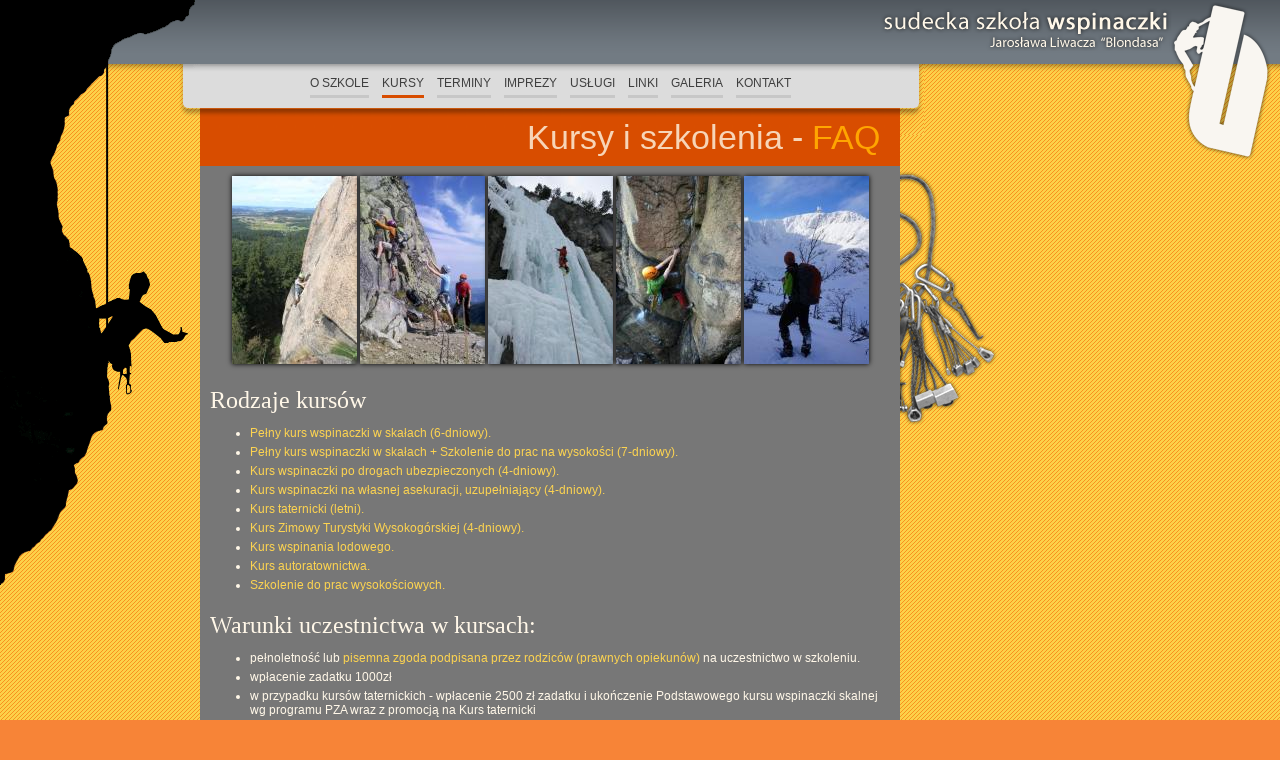

--- FILE ---
content_type: text/html
request_url: https://blondas.pl/index.php?courses&blondas=06881dc8ec9e746e8fa76051db847183
body_size: 2886
content:
<?xml version="1.0" encoding="iso-8859-2" ?>
<!DOCTYPE html PUBLIC "-//W3C//DTD XHTML 1.0 Transitional//EN" "http://www.w3.org/TR/xhtml1/DTD/xhtml1-transitional.dtd">
<html xmlns="http://www.w3.org/1999/xhtml" xml:lang="pl" lang="pl">
	<head>
		<title>Sudecka Szkoła Wspinaczki ^/\/\^ Sokoliki - kurs wspinaczki kurs skałkowy szkolenie wysokościowe skałkowe</title>
	   <meta http-equiv="Content-Type" content="application/xhtml+xml; charset=iso-8859-2" />
		<!--[if IE]>
			<meta name="MSSmartTagsPreventParsing" content="TRUE" />
			<meta http-equiv="imagetoolbar" content="no" />
			<script src="fixed.js" type="text/javascript"></script>
		<![endif]-->
	   <meta name="robots" content="all" />
	   <meta name="keywords" content="szkoła wspinaczki, blondas, Jarosław Liwacz, liwacz, szkola, wspinaczka, wspinanie, kurs skałkowy, kurs skalkowy, alpinizm, sokole góry, Trzcińsko, trzcinsko, jelenia gora, nauka wspinania, sokoliki, skaly, skały, sport, rekreacja, integracja, adrenalina, roboty wysokościowe, praca, szkolenie" />
	   <meta name="description" content="Chcesz ukończyć kurs skałkowy? Spróbować wspinaczki? Uczymy wspinania w Sokolikach k/Jeleniej Góry - najlepszych granitowych skałach w Polsce. Szkolenia prowadzone są w oparciu o licencjonowanych instruktorów, wg nowego systemu szkoleń PZA." />
	   <meta name="classification" content="climbing" />
	   <meta name="author" content="kodenite.com" />
	   <meta name="author - graphics" content="traquer_na_gmail.com" />
	   <link rel="shortcut icon" href="favicon.ico" />
	   <link rel="stylesheet" type="text/css" href="style.css?v=20130213-1" media="screen" title="Sudecki styl" />
<link href='http://fonts.googleapis.com/css?family=Signika&subset=latin,latin-ext' rel='stylesheet' type='text/css'>
	   <script src="func.js" type="text/javascript"></script>
		
		<script type="text/javascript" src="/jq/jquery.min.js"></script>
		<script type="text/javascript" src="/jq/shadowbox/shadowbox.js"></script>
		<link rel="stylesheet" type="text/css" href="/jq/shadowbox/shadowbox.css" />		
		
		<script type="text/javascript">
		Shadowbox.init({
			continuous: true,
			overlayOpacity: 0.95,
			counterType: 'skip'
		});
		</script>
		
	</head>
	<body>
		<img src="img/shadow2.png" alt="" class="shadow" />		<a href="index.php?start"><img src="img/logo.png" alt="" class="logo" /><img src="img/logo1.png" alt="" class="logo1" /></a>
				<div id="bg" ><img src="img/bg_courses.png" alt="" class="" /></div>
				
		<div id="content">
			<div id="top"></div>
			<div id="undertop">
				<div id="left"></div>
				<div id="menu">
					<a  href="index.php?about">O SZKOLE</a>
					<a class="hover" href="index.php?courses">KURSY</a>
					<a  href="index.php?calendars">TERMINY</a>
					<a  href="index.php?recreation">IMPREZY</a>
					<a  href="index.php?others">USŁUGI</a>
					<a  href="index.php?links">LINKI</a>
					<a href="http://picasaweb.google.com/113324659494292339209" target="_blank">GALERIA</a>
					<a  href="index.php?contact">KONTAKT</a>
									</div>
				<div id="right"></div>
			</div>
			
			<div id="head"><h1>Kursy i szkolenia - <a href="index.php?faq">FAQ</a> </h1></div>
			
			<div id="esential">
				<div id="inside">

<div class="centr">
<a rel="shadowbox[gal]" href="img/foto/strona20140209/kursy/1skalkowy.jpg"><img src="img/foto/strona20140209/kursy/1skalkowy_thumb.jpg" alt="Kurs wspinaczki, szkoły wspinaczki, kursanci szkoły wspinaczki, kurs wspinania, kurs wspinaczkowy, szkoła wspinaczki, kurs wspinaczki skalnej,  nauka wspinania" class="thumb" /></a>  
<a rel="shadowbox[gal]" href="img/foto/strona20140209/kursy/2taternicki.jpg"><img src="img/foto/strona20140209/kursy/2taternicki_thumb.jpg" alt="Kurs wspinaczki, szkoły wspinaczki, kursanci szkoły wspinaczki, kurs wspinania, kurs wspinaczkowy, szkoła wspinaczki, kurs wspinaczki skalnej,  nauka wspinania" class="thumb" /></a>  
<a rel="shadowbox[gal]" href="img/foto/strona20140209/kursy/3lodowy.jpg"><img src="img/foto/strona20140209/kursy/3lodowy_thumb.jpg" alt="Kurs wspinaczki, szkoły wspinaczki, kursanci szkoły wspinaczki, kurs wspinania, kurs wspinaczkowy, szkoła wspinaczki, kurs wspinaczki skalnej,  nauka wspinania" class="thumb" /></a>  
<a rel="shadowbox[gal]" href="img/foto/strona20140209/kursy/4technika.jpg"><img src="img/foto/strona20140209/kursy/4technika_thumb.jpg" alt="Kurs wspinaczki, szkoły wspinaczki, kursanci szkoły wspinaczki, kurs wspinania, kurs wspinaczkowy, szkoła wspinaczki, kurs wspinaczki skalnej,  nauka wspinania" class="thumb" /></a>  
<a rel="shadowbox[gal]" href="img/foto/strona20140209/kursy/5ZKTW.jpg"><img src="img/foto/strona20140209/kursy/5ZKTW_thumb.jpg" alt="Kurs wspinaczki, szkoły wspinaczki, kursanci szkoły wspinaczki, kurs wspinania, kurs wspinaczkowy, szkoła wspinaczki, kurs wspinaczki skalnej,  nauka wspinania" class="thumb" /></a>  

</div>
<h1>Rodzaje kursów</h1>
<ul>

<li><a href="index.php?courses=1">Pełny kurs wspinaczki w skałach (6-dniowy).</a></li>
<li><a href="index.php?courses=5">Pełny kurs wspinaczki w skałach  + Szkolenie do prac na wysokości (7-dniowy).</a></li>
<li><a href="index.php?courses=2">Kurs wspinaczki po drogach ubezpieczonych (4-dniowy).</a></li>
<li><a href="index.php?courses=3">Kurs wspinaczki na własnej asekuracji, uzupełniający (4-dniowy).</a></li>

<li><a href="index.php?courses=8">Kurs taternicki (letni).</a></li>

<li><a href="index.php?courses=6">Kurs Zimowy Turystyki Wysokogórskiej (4-dniowy).</a></li>
<li><a href="index.php?courses=10">Kurs wspinania lodowego.</a></li>
<li><a href="index.php?courses=11">Kurs autoratownictwa.</a></li>

<li><a href="index.php?courses=4">Szkolenie do prac wysokościowych.</a></li>

</ul>

<h1>Warunki uczestnictwa w kursach:</h1>
<ul>
	<li>pełnoletność lub <a target="_blank" href="pliki/zgoda_rodzicow.pdf">pisemna zgoda podpisana przez rodziców (prawnych opiekunów)</a> na uczestnictwo w szkoleniu.</li>
	
	<li>wpłacenie zadatku 1000zł</li>
	<li>w przypadku kursów taternickich - wpłacenie 2500 zł zadatku i ukończenie Podstawowego kursu wspinaczki skalnej wg programu PZA wraz z promocją na Kurs taternicki</li>
</ul>
<div class="centr">
<a rel="shadowbox[gal]" href="img/foto/strona20140209/kursy/kursy.jpg"><img src="img/foto/strona20140209/kursy/kursy_thumb.jpg" alt="Kurs wspinaczki, szkoły wspinaczki, kursanci szkoły wspinaczki, kurs wspinania, kurs wspinaczkowy, szkoła wspinaczki, kurs wspinaczki skalnej,  nauka wspinania" class="thumb" /></a>  
</div>
<h1>Na kurs należy zabrać:</h1>
<ul>

	<li>Ubezpieczenie od następstw nieszczęśliwych wypadków NNW.<sup>1</sup></li>
	<li>Buty wspinaczkowe - od 150 zł<sup>2</sup></li>
	<li>Plecak (30-40 litrów) do noszenia sprzętu, czapkę i rękawiczki, może być zimno!</li>
	<li>Ubiór dostosowany do pory roku i warunków atmosferycznych (zawsze może się ochlodzić i zacząć padać).</li>
	<li>Podstawowy zestaw biwakowy, śpiwór</li>
	<li>Warto zabrać aparat fotograficzny, woreczek z magnezją (szczególnie jeśli ma być ciepło).</li>
</ul>
<p><sup>1</sup>Ubezpieczenie może być na dowolna kwotę (wymóg formalny), ważne żeby zawierało ryzyko uprawiania niebezpiecznych sportów.</p>
<p><sup>2</sup>Buty powinny być mocno dopasowane, ciasne (palce stóp LEKKO podgięte). Nie chodzi sie w nich tylko wspina. Nie daj się jednak namówić na zbyt ciasne - wspinanie nie może być katorgą!</p>

<p>Szkoła zapewnia kompletny sprzęt do uprawiania wspinaczki (uprząż, kask, linę, karabinki, pętle itd.) posiadający atesty UIAA (Międzynarodowej Federacji Związków Alpinistycznych) oraz CE (Certyfikat Unii Europejskiej).</p>


				
				</div><!-- end of div inside -->
			<div id="footer">
				<p>Copyrights 2004 - 2026 &copy; <a href="index.php?contact">Jarosław Liwacz "Blondas"</a> </p>
			</div>
			</div><!-- end of div esential -->

		
		</div><!-- end of content -->
	<a href="index.php?faq#a8"><img src="img/blondi.png" alt="" class="blondi" /></a>
	<script type="text/javascript">
	var gaJsHost = (("https:" == document.location.protocol) ? "https://ssl." : "http://www.");
	document.write(unescape("%3Cscript src='" + gaJsHost + "google-analytics.com/ga.js' type='text/javascript'%3E%3C/script%3E"));
	</script>
	<script type="text/javascript">
	var pageTracker = _gat._getTracker("UA-696446-7");
	pageTracker._initData();
	pageTracker._trackPageview();
	</script>   
	</body>
</html>

--- FILE ---
content_type: text/css
request_url: https://blondas.pl/style.css?v=20130213-1
body_size: 1464
content:
html, body {
	margin: 						0px 0px 0px 0px;
	padding: 					0px 0px 0px 0px;
}

body {
	background-color: 	#F78437;
	background-image: 	url(img/bg.gif);
}

body, body * {
	font-family:			Verdana, Geneva, Arial, Helvetica, sans-serif;
	font-size: 				12px;
}

a {
   outline: 0;
}

.path, .path a {
	font-size: 9px;
}

#top {
	background-image: 	url(img/top_bg.gif);
	background-repeat: 	repeat-x;
	text-align: 			right;
	height: 					64px;
}

.thumb {


    -webkit-box-shadow: 0px 0px 5px  #000;
    -moz-box-shadow: 0px 0px 5px  #000;
    box-shadow: 0px 0px 5px  #000;

}

#undertop {
	background-image: 	url(img/undertop_bg.gif);
	background-repeat: 	repeat-x;
	text-align: 			left;
	vertical-align: 		top;
	height: 					100px;		
}

#left {
	background-image: 	url(img/top_left_corn.gif);
	background-repeat: 	no-repeat;
	height: 					100px;
	width: 					22px;
	position: 				absolute;
	top:						64px;
	left:						178px;
}

#bg {
	position: 				absolute;
	top:						167px;
	left:						790px;
}

li {
	margin-bottom:			5px;
}

#pza {
position:absolute;
top:30px;
right:30px;

width:172px;
    -webkit-box-shadow: 0px 0px 5px  #000;
    -moz-box-shadow: 0px 0px 5px  #000;
    box-shadow: 0px 0px 5px  #000;


background-color: #5a5a5a;
padding: 15px 25px 15px 20px;

}

#pza a {
color:#ededed;
font-family: 'Signika', sans-serif;
font-size: 20px;
}

#right {
	background-image: url(img/top_right_corn.gif);
	background-repeat: no-repeat;
	height: 100px;
	width: 24px;
	position: absolute;
	top: 64px;
	left: 900px;
}

#menu {
	height: 					44px;
	/*
	background-image:    url(img/menu.gif);
	background-position:	top center;
	background-repeat: 	no-repeat;
	*/
	background-image:    url(img/menu-bg.jpg);
	background-position:	top;
	background-repeat: 	repeat-x;	
	background-color:		#DCDCDC;
	position:				absolute;
	top:						64px;
	left:						200px;
	text-align: 			center;
	padding: 				12px 0px 0px 0px;
}

table.prices {
	width:100%;
	margin-top:10px;
	margin-bottom:20px;
}

table.prices td {
	font-size:10px;
}

table.prices th {
	border-bottom:1px solid;
}

.red {
	color:black;
}

.yellow {
	color:#FCD049;
}



.green, .red, .yellow {
	font-weight:bold;
}

#menu a {
	font-family: 			Arial, Helvetica, sans-serif;
	color:					#3F3F3F;
	font-size:				12px;
	text-decoration: 		none;
	margin:					0px 5px 0px 5px;
	padding:					0px 0px 5px 0px;
	border-bottom:			3px solid #C7C7C7;
	zoom:1;
	z-index:					100;
}

#menu a:hover, #menu a.hover {
	border-bottom:			3px solid #D84D00;
}

sup {
	color: 					orange;
	font-size:				9px;
	padding:					3px;
}

#head {
	height: 					58px;
	position: 				absolute;
	top:						108px;
	left:						200px;
	background-color: 	#D84D00;
	color:					#F7D5B7;
	text-align: 			right;
	background-image: 	url(img/esential_bg.gif);
	background-repeat: 	repeat-x;
	border-bottom: 		1px solid #A24900;
}

#head h1, #head h1 a {
	font-family: 			"Trebuchet MS", "Bitstream Vera Sans", verdana, lucida, arial, helvetica, sans-serif;;
	font-size: 				34px;
	margin:					10px 10px 5px 0px;
	font-weight: 			normal;

}
#head h1 a {
	color:orange;
	text-decoration:none;
}


#esential {
	background-color:		#777777;
	position: 				absolute;
	top:						166px;
	left:						200px;
	filter: 					alpha(opacity=90);
	-moz-opacity: 			0.9;
}

/* kolorki */
#esential, td, th {
	color:					#FFF7E8;
}

#esential #inside {
	margin:					10px 10px 0px 10px;
}

#inside h1 {
	font-family: 			"Georgia", "Times New Roman", Times, serif;
	font-size: 				24px;
	font-weight: 			normal;
}

#inside h2 {
	font-family: 			"Georgia", "Times New Roman", Times, serif;
	font-size: 				18px;
	font-weight: 			normal;
	
}

#inside h1, #inside h2 {
	margin:					20px 0px 0px 0px
}

#inside .error {
	color:					#FCD351;
	font-family: 			Verdana, Geneva, Arial, Helvetica, sans-serif;
	font-size: 				18px;	
}


#inside p {
	margin:					5px 0px 15px 0px;
}

#inside dt {
	font-family:			"Georgia", "Times New Roman", Times, serif;
	font-size:				16px;
	margin: 					3px 0px 0px 5px;
	font-weight: 			bold;
}

#inside a {
	color:					#FCD351;
	text-decoration: 		none;
}

#inside a:hover {
	color:					#D3A102;
}

.gall, .gallbig {
	padding: 				10px;
}

.gallbig {
	text-align: 			center;
}

table, tr, td, th {
	border-spacing: 		0px;
	border: 					none;
	border-width: 			0px;
}

.gall, .gallbig {
	background-color: 	#969696;
}


table.w100 {
	width:100%;
}

.logo33 {
	position:absolute;
	top:70px;
	right:5px;
}


.blondi {
	position:fixed;
	top:0px;
	left:5px;
	z-index:30;
}

.centr {
	text-align:center;
}

th, td {
	vertical-align: 		top;
	padding: 				2px;
}

#content {
	text-align:				left;
	z-index: 				0;
}

.shadow {
	z-index: 				10;
	position: 				absolute;
	top:						0px;
	left:						0px;
}

.logo {
	position: 				absolute;
	right:					110px;
	top:						2px;
	z-index:					10;
}

.logo1 {
	position: 				absolute;
	right:					5px;
	top:						2px;
	z-index:					10;
}

.logo2 {
	position: 				absolute;
	z-index: 				60;
	left:						860px;
	top:						25px;
}

#footer {
	background-image:		url(img/footer.gif);
	background-repeat: 	repeat-x;
	height: 					16px;
	margin:					40px 0px 0px 0px;
}

#footer p, #footer a {
	color:					Silver;
	font-family: 			Verdana, Geneva, Arial, Helvetica, sans-serif;
	font-size: 				10px;
	margin:					1px 0px 1px 5px;
}

img {
	border: 					none;
}

textarea, input {
	font-family: 			"Courier New", Courier, monospace;
	background-color: 	ButtonFace;
	font-size: 				12px;
	border:					1px solid gray;
}

textarea {
	width:					350px;
	height: 					200px;
}

#menu, #head, #esential {
	width:					700px;
}

--- FILE ---
content_type: application/javascript
request_url: https://blondas.pl/func.js
body_size: 272
content:
function popImg(url, w, h){
    var okno;
    if (okno){
        okno.close();
    }
    w = w +10 ;
    h = h +10;
    
    okno = window.open('','', "width=" + w + ",height=" + h + ",left=75,top=75,resizable=no,scrollbars=yes,status=no,menubar=no,toolbar=no,location=no,directories=no");
    okno.document.open();
    okno.document.write('<head><meta http-equiv="Pragma" content="no-cache" /><title>Blondas</title></head><body leftmargin="1" topmargin="1"><a onclick="window.close()" href="#"><img style="border:none;" src="'+url+'" alt="" /></a></body>');
    okno.document.close();
    okno.focus();
   
} 
